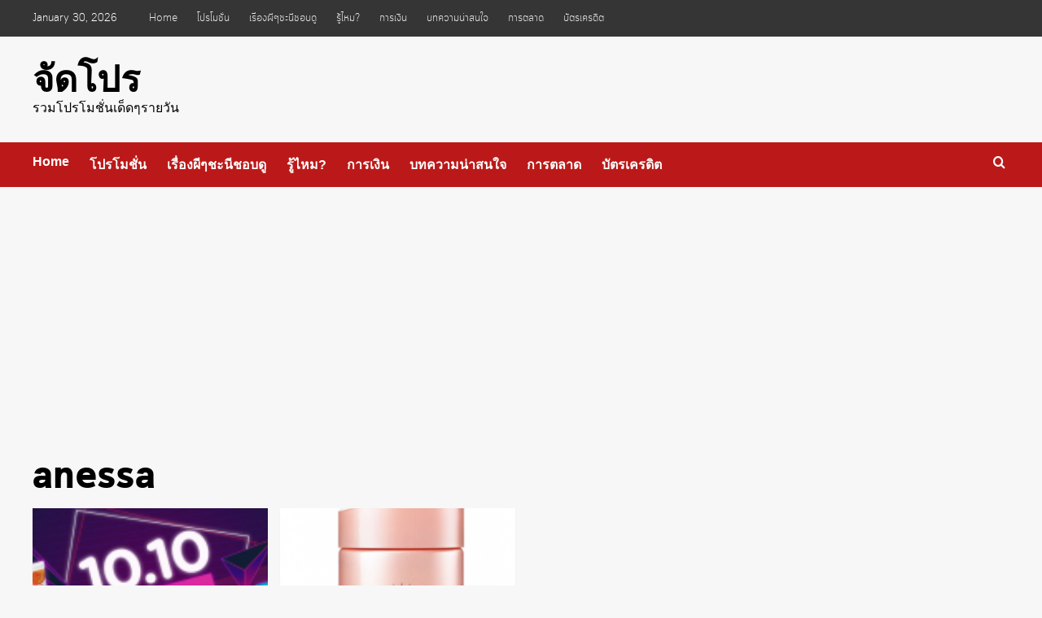

--- FILE ---
content_type: text/html; charset=UTF-8
request_url: https://xn--82cyv6a5d5e.com/tag/anessa/
body_size: 12549
content:
<!doctype html>
<html lang="en-US">

<head>
    <meta charset="UTF-8">
    <meta name="viewport" content="width=device-width, initial-scale=1">
    <link rel="profile" href="https://gmpg.org/xfn/11">
    <title>anessa &#8211; จัดโปร</title>
<meta name='robots' content='max-image-preview:large' />
	<style>img:is([sizes="auto" i], [sizes^="auto," i]) { contain-intrinsic-size: 3000px 1500px }</style>
	<link rel='preload' href='https://fonts.googleapis.com/css?family=Source%2BSans%2BPro%3A400%2C700%7CLato%3A400%2C700&#038;subset=latin&#038;display=swap' as='style' onload="this.onload=null;this.rel='stylesheet'" type='text/css' media='all' crossorigin='anonymous'>
<link rel='preconnect' href='https://fonts.googleapis.com' crossorigin='anonymous'>
<link rel='preconnect' href='https://fonts.gstatic.com' crossorigin='anonymous'>
<link rel='dns-prefetch' href='//stats.wp.com' />
<link rel='dns-prefetch' href='//fonts.googleapis.com' />
<link rel='preconnect' href='https://fonts.googleapis.com' />
<link rel='preconnect' href='https://fonts.gstatic.com' />
<link rel="alternate" type="application/rss+xml" title="จัดโปร &raquo; Feed" href="https://xn--82cyv6a5d5e.com/feed/" />
<link rel="alternate" type="application/rss+xml" title="จัดโปร &raquo; Comments Feed" href="https://xn--82cyv6a5d5e.com/comments/feed/" />
<link rel="alternate" type="application/rss+xml" title="จัดโปร &raquo; anessa Tag Feed" href="https://xn--82cyv6a5d5e.com/tag/anessa/feed/" />
<script type="text/javascript">
/* <![CDATA[ */
window._wpemojiSettings = {"baseUrl":"https:\/\/s.w.org\/images\/core\/emoji\/15.1.0\/72x72\/","ext":".png","svgUrl":"https:\/\/s.w.org\/images\/core\/emoji\/15.1.0\/svg\/","svgExt":".svg","source":{"concatemoji":"https:\/\/xn--82cyv6a5d5e.com\/wp-includes\/js\/wp-emoji-release.min.js?ver=6.8.1"}};
/*! This file is auto-generated */
!function(i,n){var o,s,e;function c(e){try{var t={supportTests:e,timestamp:(new Date).valueOf()};sessionStorage.setItem(o,JSON.stringify(t))}catch(e){}}function p(e,t,n){e.clearRect(0,0,e.canvas.width,e.canvas.height),e.fillText(t,0,0);var t=new Uint32Array(e.getImageData(0,0,e.canvas.width,e.canvas.height).data),r=(e.clearRect(0,0,e.canvas.width,e.canvas.height),e.fillText(n,0,0),new Uint32Array(e.getImageData(0,0,e.canvas.width,e.canvas.height).data));return t.every(function(e,t){return e===r[t]})}function u(e,t,n){switch(t){case"flag":return n(e,"\ud83c\udff3\ufe0f\u200d\u26a7\ufe0f","\ud83c\udff3\ufe0f\u200b\u26a7\ufe0f")?!1:!n(e,"\ud83c\uddfa\ud83c\uddf3","\ud83c\uddfa\u200b\ud83c\uddf3")&&!n(e,"\ud83c\udff4\udb40\udc67\udb40\udc62\udb40\udc65\udb40\udc6e\udb40\udc67\udb40\udc7f","\ud83c\udff4\u200b\udb40\udc67\u200b\udb40\udc62\u200b\udb40\udc65\u200b\udb40\udc6e\u200b\udb40\udc67\u200b\udb40\udc7f");case"emoji":return!n(e,"\ud83d\udc26\u200d\ud83d\udd25","\ud83d\udc26\u200b\ud83d\udd25")}return!1}function f(e,t,n){var r="undefined"!=typeof WorkerGlobalScope&&self instanceof WorkerGlobalScope?new OffscreenCanvas(300,150):i.createElement("canvas"),a=r.getContext("2d",{willReadFrequently:!0}),o=(a.textBaseline="top",a.font="600 32px Arial",{});return e.forEach(function(e){o[e]=t(a,e,n)}),o}function t(e){var t=i.createElement("script");t.src=e,t.defer=!0,i.head.appendChild(t)}"undefined"!=typeof Promise&&(o="wpEmojiSettingsSupports",s=["flag","emoji"],n.supports={everything:!0,everythingExceptFlag:!0},e=new Promise(function(e){i.addEventListener("DOMContentLoaded",e,{once:!0})}),new Promise(function(t){var n=function(){try{var e=JSON.parse(sessionStorage.getItem(o));if("object"==typeof e&&"number"==typeof e.timestamp&&(new Date).valueOf()<e.timestamp+604800&&"object"==typeof e.supportTests)return e.supportTests}catch(e){}return null}();if(!n){if("undefined"!=typeof Worker&&"undefined"!=typeof OffscreenCanvas&&"undefined"!=typeof URL&&URL.createObjectURL&&"undefined"!=typeof Blob)try{var e="postMessage("+f.toString()+"("+[JSON.stringify(s),u.toString(),p.toString()].join(",")+"));",r=new Blob([e],{type:"text/javascript"}),a=new Worker(URL.createObjectURL(r),{name:"wpTestEmojiSupports"});return void(a.onmessage=function(e){c(n=e.data),a.terminate(),t(n)})}catch(e){}c(n=f(s,u,p))}t(n)}).then(function(e){for(var t in e)n.supports[t]=e[t],n.supports.everything=n.supports.everything&&n.supports[t],"flag"!==t&&(n.supports.everythingExceptFlag=n.supports.everythingExceptFlag&&n.supports[t]);n.supports.everythingExceptFlag=n.supports.everythingExceptFlag&&!n.supports.flag,n.DOMReady=!1,n.readyCallback=function(){n.DOMReady=!0}}).then(function(){return e}).then(function(){var e;n.supports.everything||(n.readyCallback(),(e=n.source||{}).concatemoji?t(e.concatemoji):e.wpemoji&&e.twemoji&&(t(e.twemoji),t(e.wpemoji)))}))}((window,document),window._wpemojiSettings);
/* ]]> */
</script>
<style id='wp-emoji-styles-inline-css' type='text/css'>

	img.wp-smiley, img.emoji {
		display: inline !important;
		border: none !important;
		box-shadow: none !important;
		height: 1em !important;
		width: 1em !important;
		margin: 0 0.07em !important;
		vertical-align: -0.1em !important;
		background: none !important;
		padding: 0 !important;
	}
</style>
<link rel='stylesheet' id='wp-block-library-css' href='https://xn--82cyv6a5d5e.com/wp-includes/css/dist/block-library/style.min.css?ver=6.8.1' type='text/css' media='all' />
<style id='wp-block-library-inline-css' type='text/css'>
.has-text-align-justify{text-align:justify;}
</style>
<style id='wp-block-library-theme-inline-css' type='text/css'>
.wp-block-audio :where(figcaption){color:#555;font-size:13px;text-align:center}.is-dark-theme .wp-block-audio :where(figcaption){color:#ffffffa6}.wp-block-audio{margin:0 0 1em}.wp-block-code{border:1px solid #ccc;border-radius:4px;font-family:Menlo,Consolas,monaco,monospace;padding:.8em 1em}.wp-block-embed :where(figcaption){color:#555;font-size:13px;text-align:center}.is-dark-theme .wp-block-embed :where(figcaption){color:#ffffffa6}.wp-block-embed{margin:0 0 1em}.blocks-gallery-caption{color:#555;font-size:13px;text-align:center}.is-dark-theme .blocks-gallery-caption{color:#ffffffa6}:root :where(.wp-block-image figcaption){color:#555;font-size:13px;text-align:center}.is-dark-theme :root :where(.wp-block-image figcaption){color:#ffffffa6}.wp-block-image{margin:0 0 1em}.wp-block-pullquote{border-bottom:4px solid;border-top:4px solid;color:currentColor;margin-bottom:1.75em}.wp-block-pullquote cite,.wp-block-pullquote footer,.wp-block-pullquote__citation{color:currentColor;font-size:.8125em;font-style:normal;text-transform:uppercase}.wp-block-quote{border-left:.25em solid;margin:0 0 1.75em;padding-left:1em}.wp-block-quote cite,.wp-block-quote footer{color:currentColor;font-size:.8125em;font-style:normal;position:relative}.wp-block-quote:where(.has-text-align-right){border-left:none;border-right:.25em solid;padding-left:0;padding-right:1em}.wp-block-quote:where(.has-text-align-center){border:none;padding-left:0}.wp-block-quote.is-large,.wp-block-quote.is-style-large,.wp-block-quote:where(.is-style-plain){border:none}.wp-block-search .wp-block-search__label{font-weight:700}.wp-block-search__button{border:1px solid #ccc;padding:.375em .625em}:where(.wp-block-group.has-background){padding:1.25em 2.375em}.wp-block-separator.has-css-opacity{opacity:.4}.wp-block-separator{border:none;border-bottom:2px solid;margin-left:auto;margin-right:auto}.wp-block-separator.has-alpha-channel-opacity{opacity:1}.wp-block-separator:not(.is-style-wide):not(.is-style-dots){width:100px}.wp-block-separator.has-background:not(.is-style-dots){border-bottom:none;height:1px}.wp-block-separator.has-background:not(.is-style-wide):not(.is-style-dots){height:2px}.wp-block-table{margin:0 0 1em}.wp-block-table td,.wp-block-table th{word-break:normal}.wp-block-table :where(figcaption){color:#555;font-size:13px;text-align:center}.is-dark-theme .wp-block-table :where(figcaption){color:#ffffffa6}.wp-block-video :where(figcaption){color:#555;font-size:13px;text-align:center}.is-dark-theme .wp-block-video :where(figcaption){color:#ffffffa6}.wp-block-video{margin:0 0 1em}:root :where(.wp-block-template-part.has-background){margin-bottom:0;margin-top:0;padding:1.25em 2.375em}
</style>
<link rel='stylesheet' id='jetpack-videopress-video-block-view-css' href='https://xn--82cyv6a5d5e.com/wp-content/plugins/jetpack/jetpack_vendor/automattic/jetpack-videopress/build/block-editor/blocks/video/view.css?minify=false&#038;ver=34ae973733627b74a14e' type='text/css' media='all' />
<link rel='stylesheet' id='mediaelement-css' href='https://xn--82cyv6a5d5e.com/wp-includes/js/mediaelement/mediaelementplayer-legacy.min.css?ver=4.2.17' type='text/css' media='all' />
<link rel='stylesheet' id='wp-mediaelement-css' href='https://xn--82cyv6a5d5e.com/wp-includes/js/mediaelement/wp-mediaelement.min.css?ver=6.8.1' type='text/css' media='all' />
<style id='global-styles-inline-css' type='text/css'>
:root{--wp--preset--aspect-ratio--square: 1;--wp--preset--aspect-ratio--4-3: 4/3;--wp--preset--aspect-ratio--3-4: 3/4;--wp--preset--aspect-ratio--3-2: 3/2;--wp--preset--aspect-ratio--2-3: 2/3;--wp--preset--aspect-ratio--16-9: 16/9;--wp--preset--aspect-ratio--9-16: 9/16;--wp--preset--color--black: #000000;--wp--preset--color--cyan-bluish-gray: #abb8c3;--wp--preset--color--white: #ffffff;--wp--preset--color--pale-pink: #f78da7;--wp--preset--color--vivid-red: #cf2e2e;--wp--preset--color--luminous-vivid-orange: #ff6900;--wp--preset--color--luminous-vivid-amber: #fcb900;--wp--preset--color--light-green-cyan: #7bdcb5;--wp--preset--color--vivid-green-cyan: #00d084;--wp--preset--color--pale-cyan-blue: #8ed1fc;--wp--preset--color--vivid-cyan-blue: #0693e3;--wp--preset--color--vivid-purple: #9b51e0;--wp--preset--gradient--vivid-cyan-blue-to-vivid-purple: linear-gradient(135deg,rgba(6,147,227,1) 0%,rgb(155,81,224) 100%);--wp--preset--gradient--light-green-cyan-to-vivid-green-cyan: linear-gradient(135deg,rgb(122,220,180) 0%,rgb(0,208,130) 100%);--wp--preset--gradient--luminous-vivid-amber-to-luminous-vivid-orange: linear-gradient(135deg,rgba(252,185,0,1) 0%,rgba(255,105,0,1) 100%);--wp--preset--gradient--luminous-vivid-orange-to-vivid-red: linear-gradient(135deg,rgba(255,105,0,1) 0%,rgb(207,46,46) 100%);--wp--preset--gradient--very-light-gray-to-cyan-bluish-gray: linear-gradient(135deg,rgb(238,238,238) 0%,rgb(169,184,195) 100%);--wp--preset--gradient--cool-to-warm-spectrum: linear-gradient(135deg,rgb(74,234,220) 0%,rgb(151,120,209) 20%,rgb(207,42,186) 40%,rgb(238,44,130) 60%,rgb(251,105,98) 80%,rgb(254,248,76) 100%);--wp--preset--gradient--blush-light-purple: linear-gradient(135deg,rgb(255,206,236) 0%,rgb(152,150,240) 100%);--wp--preset--gradient--blush-bordeaux: linear-gradient(135deg,rgb(254,205,165) 0%,rgb(254,45,45) 50%,rgb(107,0,62) 100%);--wp--preset--gradient--luminous-dusk: linear-gradient(135deg,rgb(255,203,112) 0%,rgb(199,81,192) 50%,rgb(65,88,208) 100%);--wp--preset--gradient--pale-ocean: linear-gradient(135deg,rgb(255,245,203) 0%,rgb(182,227,212) 50%,rgb(51,167,181) 100%);--wp--preset--gradient--electric-grass: linear-gradient(135deg,rgb(202,248,128) 0%,rgb(113,206,126) 100%);--wp--preset--gradient--midnight: linear-gradient(135deg,rgb(2,3,129) 0%,rgb(40,116,252) 100%);--wp--preset--font-size--small: 13px;--wp--preset--font-size--medium: 20px;--wp--preset--font-size--large: 36px;--wp--preset--font-size--x-large: 42px;--wp--preset--spacing--20: 0.44rem;--wp--preset--spacing--30: 0.67rem;--wp--preset--spacing--40: 1rem;--wp--preset--spacing--50: 1.5rem;--wp--preset--spacing--60: 2.25rem;--wp--preset--spacing--70: 3.38rem;--wp--preset--spacing--80: 5.06rem;--wp--preset--shadow--natural: 6px 6px 9px rgba(0, 0, 0, 0.2);--wp--preset--shadow--deep: 12px 12px 50px rgba(0, 0, 0, 0.4);--wp--preset--shadow--sharp: 6px 6px 0px rgba(0, 0, 0, 0.2);--wp--preset--shadow--outlined: 6px 6px 0px -3px rgba(255, 255, 255, 1), 6px 6px rgba(0, 0, 0, 1);--wp--preset--shadow--crisp: 6px 6px 0px rgba(0, 0, 0, 1);}:root { --wp--style--global--content-size: 740px;--wp--style--global--wide-size: 1200px; }:where(body) { margin: 0; }.wp-site-blocks > .alignleft { float: left; margin-right: 2em; }.wp-site-blocks > .alignright { float: right; margin-left: 2em; }.wp-site-blocks > .aligncenter { justify-content: center; margin-left: auto; margin-right: auto; }:where(.wp-site-blocks) > * { margin-block-start: 24px; margin-block-end: 0; }:where(.wp-site-blocks) > :first-child { margin-block-start: 0; }:where(.wp-site-blocks) > :last-child { margin-block-end: 0; }:root { --wp--style--block-gap: 24px; }:root :where(.is-layout-flow) > :first-child{margin-block-start: 0;}:root :where(.is-layout-flow) > :last-child{margin-block-end: 0;}:root :where(.is-layout-flow) > *{margin-block-start: 24px;margin-block-end: 0;}:root :where(.is-layout-constrained) > :first-child{margin-block-start: 0;}:root :where(.is-layout-constrained) > :last-child{margin-block-end: 0;}:root :where(.is-layout-constrained) > *{margin-block-start: 24px;margin-block-end: 0;}:root :where(.is-layout-flex){gap: 24px;}:root :where(.is-layout-grid){gap: 24px;}.is-layout-flow > .alignleft{float: left;margin-inline-start: 0;margin-inline-end: 2em;}.is-layout-flow > .alignright{float: right;margin-inline-start: 2em;margin-inline-end: 0;}.is-layout-flow > .aligncenter{margin-left: auto !important;margin-right: auto !important;}.is-layout-constrained > .alignleft{float: left;margin-inline-start: 0;margin-inline-end: 2em;}.is-layout-constrained > .alignright{float: right;margin-inline-start: 2em;margin-inline-end: 0;}.is-layout-constrained > .aligncenter{margin-left: auto !important;margin-right: auto !important;}.is-layout-constrained > :where(:not(.alignleft):not(.alignright):not(.alignfull)){max-width: var(--wp--style--global--content-size);margin-left: auto !important;margin-right: auto !important;}.is-layout-constrained > .alignwide{max-width: var(--wp--style--global--wide-size);}body .is-layout-flex{display: flex;}.is-layout-flex{flex-wrap: wrap;align-items: center;}.is-layout-flex > :is(*, div){margin: 0;}body .is-layout-grid{display: grid;}.is-layout-grid > :is(*, div){margin: 0;}body{padding-top: 0px;padding-right: 0px;padding-bottom: 0px;padding-left: 0px;}a:where(:not(.wp-element-button)){text-decoration: none;}:root :where(.wp-element-button, .wp-block-button__link){background-color: #32373c;border-width: 0;color: #fff;font-family: inherit;font-size: inherit;line-height: inherit;padding: calc(0.667em + 2px) calc(1.333em + 2px);text-decoration: none;}.has-black-color{color: var(--wp--preset--color--black) !important;}.has-cyan-bluish-gray-color{color: var(--wp--preset--color--cyan-bluish-gray) !important;}.has-white-color{color: var(--wp--preset--color--white) !important;}.has-pale-pink-color{color: var(--wp--preset--color--pale-pink) !important;}.has-vivid-red-color{color: var(--wp--preset--color--vivid-red) !important;}.has-luminous-vivid-orange-color{color: var(--wp--preset--color--luminous-vivid-orange) !important;}.has-luminous-vivid-amber-color{color: var(--wp--preset--color--luminous-vivid-amber) !important;}.has-light-green-cyan-color{color: var(--wp--preset--color--light-green-cyan) !important;}.has-vivid-green-cyan-color{color: var(--wp--preset--color--vivid-green-cyan) !important;}.has-pale-cyan-blue-color{color: var(--wp--preset--color--pale-cyan-blue) !important;}.has-vivid-cyan-blue-color{color: var(--wp--preset--color--vivid-cyan-blue) !important;}.has-vivid-purple-color{color: var(--wp--preset--color--vivid-purple) !important;}.has-black-background-color{background-color: var(--wp--preset--color--black) !important;}.has-cyan-bluish-gray-background-color{background-color: var(--wp--preset--color--cyan-bluish-gray) !important;}.has-white-background-color{background-color: var(--wp--preset--color--white) !important;}.has-pale-pink-background-color{background-color: var(--wp--preset--color--pale-pink) !important;}.has-vivid-red-background-color{background-color: var(--wp--preset--color--vivid-red) !important;}.has-luminous-vivid-orange-background-color{background-color: var(--wp--preset--color--luminous-vivid-orange) !important;}.has-luminous-vivid-amber-background-color{background-color: var(--wp--preset--color--luminous-vivid-amber) !important;}.has-light-green-cyan-background-color{background-color: var(--wp--preset--color--light-green-cyan) !important;}.has-vivid-green-cyan-background-color{background-color: var(--wp--preset--color--vivid-green-cyan) !important;}.has-pale-cyan-blue-background-color{background-color: var(--wp--preset--color--pale-cyan-blue) !important;}.has-vivid-cyan-blue-background-color{background-color: var(--wp--preset--color--vivid-cyan-blue) !important;}.has-vivid-purple-background-color{background-color: var(--wp--preset--color--vivid-purple) !important;}.has-black-border-color{border-color: var(--wp--preset--color--black) !important;}.has-cyan-bluish-gray-border-color{border-color: var(--wp--preset--color--cyan-bluish-gray) !important;}.has-white-border-color{border-color: var(--wp--preset--color--white) !important;}.has-pale-pink-border-color{border-color: var(--wp--preset--color--pale-pink) !important;}.has-vivid-red-border-color{border-color: var(--wp--preset--color--vivid-red) !important;}.has-luminous-vivid-orange-border-color{border-color: var(--wp--preset--color--luminous-vivid-orange) !important;}.has-luminous-vivid-amber-border-color{border-color: var(--wp--preset--color--luminous-vivid-amber) !important;}.has-light-green-cyan-border-color{border-color: var(--wp--preset--color--light-green-cyan) !important;}.has-vivid-green-cyan-border-color{border-color: var(--wp--preset--color--vivid-green-cyan) !important;}.has-pale-cyan-blue-border-color{border-color: var(--wp--preset--color--pale-cyan-blue) !important;}.has-vivid-cyan-blue-border-color{border-color: var(--wp--preset--color--vivid-cyan-blue) !important;}.has-vivid-purple-border-color{border-color: var(--wp--preset--color--vivid-purple) !important;}.has-vivid-cyan-blue-to-vivid-purple-gradient-background{background: var(--wp--preset--gradient--vivid-cyan-blue-to-vivid-purple) !important;}.has-light-green-cyan-to-vivid-green-cyan-gradient-background{background: var(--wp--preset--gradient--light-green-cyan-to-vivid-green-cyan) !important;}.has-luminous-vivid-amber-to-luminous-vivid-orange-gradient-background{background: var(--wp--preset--gradient--luminous-vivid-amber-to-luminous-vivid-orange) !important;}.has-luminous-vivid-orange-to-vivid-red-gradient-background{background: var(--wp--preset--gradient--luminous-vivid-orange-to-vivid-red) !important;}.has-very-light-gray-to-cyan-bluish-gray-gradient-background{background: var(--wp--preset--gradient--very-light-gray-to-cyan-bluish-gray) !important;}.has-cool-to-warm-spectrum-gradient-background{background: var(--wp--preset--gradient--cool-to-warm-spectrum) !important;}.has-blush-light-purple-gradient-background{background: var(--wp--preset--gradient--blush-light-purple) !important;}.has-blush-bordeaux-gradient-background{background: var(--wp--preset--gradient--blush-bordeaux) !important;}.has-luminous-dusk-gradient-background{background: var(--wp--preset--gradient--luminous-dusk) !important;}.has-pale-ocean-gradient-background{background: var(--wp--preset--gradient--pale-ocean) !important;}.has-electric-grass-gradient-background{background: var(--wp--preset--gradient--electric-grass) !important;}.has-midnight-gradient-background{background: var(--wp--preset--gradient--midnight) !important;}.has-small-font-size{font-size: var(--wp--preset--font-size--small) !important;}.has-medium-font-size{font-size: var(--wp--preset--font-size--medium) !important;}.has-large-font-size{font-size: var(--wp--preset--font-size--large) !important;}.has-x-large-font-size{font-size: var(--wp--preset--font-size--x-large) !important;}
:root :where(.wp-block-pullquote){font-size: 1.5em;line-height: 1.6;}
</style>
<link rel='stylesheet' id='rs-plugin-settings-css' href='https://xn--82cyv6a5d5e.com/wp-content/plugins/revslider/public/assets/css/settings.css?ver=5.4.8' type='text/css' media='all' />
<style id='rs-plugin-settings-inline-css' type='text/css'>
#rs-demo-id {}
</style>
<link rel='stylesheet' id='covernews-google-fonts-css' href='https://fonts.googleapis.com/css?family=Source%2BSans%2BPro%3A400%2C700%7CLato%3A400%2C700&#038;subset=latin&#038;display=swap' type='text/css' media='all' />
<link rel='stylesheet' id='covernews-icons-css' href='https://xn--82cyv6a5d5e.com/wp-content/themes/covernews/assets/icons/style.css?ver=6.8.1' type='text/css' media='all' />
<link rel='stylesheet' id='bootstrap-css' href='https://xn--82cyv6a5d5e.com/wp-content/themes/covernews/assets/bootstrap/css/bootstrap.min.css?ver=6.8.1' type='text/css' media='all' />
<link rel='stylesheet' id='covernews-style-css' href='https://xn--82cyv6a5d5e.com/wp-content/themes/covernews/style.min.css?ver=5.4.0' type='text/css' media='all' />
<link rel='stylesheet' id='seed-fonts-all-css' href='https://xn--82cyv6a5d5e.com/wp-content/plugins/seed-fonts/fonts/cloud/font.css?ver=6.8.1' type='text/css' media='all' />
<style id='seed-fonts-all-inline-css' type='text/css'>
h1, h2, h3, h4, h5, h6, nav, .nav, .menu, button, .button, .btn, .price, ._heading, blockquote, label, legend{font-family: "cloud",sans-serif !important; }body {--s-heading:"cloud",sans-serif !important}body {--s-heading-weight:}
</style>
<link rel='stylesheet' id='seed-fonts-body-all-css' href='https://xn--82cyv6a5d5e.com/wp-content/plugins/seed-fonts/fonts/cloud/font.css?ver=6.8.1' type='text/css' media='all' />
<style id='seed-fonts-body-all-inline-css' type='text/css'>
body{font-family: "cloud",sans-serif !important; font-size: 16px !important; line-height: 1.6 !important; }body {--s-body:"cloud",sans-serif !important;--s-body-line-height:1.6;}
</style>
<link rel='stylesheet' id='jetpack_css-css' href='https://xn--82cyv6a5d5e.com/wp-content/plugins/jetpack/css/jetpack.css?ver=12.4.1' type='text/css' media='all' />
<script type="text/javascript" src="https://xn--82cyv6a5d5e.com/wp-includes/js/jquery/jquery.min.js?ver=3.7.1" id="jquery-core-js"></script>
<script type="text/javascript" src="https://xn--82cyv6a5d5e.com/wp-includes/js/jquery/jquery-migrate.min.js?ver=3.4.1" id="jquery-migrate-js"></script>
<script type="text/javascript" src="https://xn--82cyv6a5d5e.com/wp-content/plugins/revslider/public/assets/js/jquery.themepunch.tools.min.js?ver=5.4.8" id="tp-tools-js"></script>
<script type="text/javascript" src="https://xn--82cyv6a5d5e.com/wp-content/plugins/revslider/public/assets/js/jquery.themepunch.revolution.min.js?ver=5.4.8" id="revmin-js"></script>
<link rel="https://api.w.org/" href="https://xn--82cyv6a5d5e.com/wp-json/" /><link rel="alternate" title="JSON" type="application/json" href="https://xn--82cyv6a5d5e.com/wp-json/wp/v2/tags/189" /><link rel="EditURI" type="application/rsd+xml" title="RSD" href="https://xn--82cyv6a5d5e.com/xmlrpc.php?rsd" />
<meta name="generator" content="WordPress 6.8.1" />
	<style>img#wpstats{display:none}</style>
		<script async src="//pagead2.googlesyndication.com/pagead/js/adsbygoogle.js"></script>
<script>
     (adsbygoogle = window.adsbygoogle || []).push({
          google_ad_client: "ca-pub-5193069864683722",
          enable_page_level_ads: true
     });
</script><meta name="generator" content="Powered by WPBakery Page Builder - drag and drop page builder for WordPress."/>
<!--[if lte IE 9]><link rel="stylesheet" type="text/css" href="https://xn--82cyv6a5d5e.com/wp-content/plugins/js_composer/assets/css/vc_lte_ie9.min.css" media="screen"><![endif]-->        <style type="text/css">
                        .site-title a,
            .site-header .site-branding .site-title a:visited,
            .site-header .site-branding .site-title a:hover,
            .site-description {
                color: #000000;
            }

            .site-branding .site-title {
                font-size: 45px;
            }

            @media only screen and (max-width: 640px) {
                .header-layout-3 .site-header .site-branding .site-title,
                .site-branding .site-title {
                    font-size: 60px;

                }
              }   

           @media only screen and (max-width: 375px) {
               .header-layout-3 .site-header .site-branding .site-title,
               .site-branding .site-title {
                        font-size: 50px;

                    }
                }
                
                    .elementor-template-full-width .elementor-section.elementor-section-full_width > .elementor-container,
        .elementor-template-full-width .elementor-section.elementor-section-boxed > .elementor-container{
            max-width: 1200px;
        }
        @media (min-width: 1600px){
            .elementor-template-full-width .elementor-section.elementor-section-full_width > .elementor-container,
            .elementor-template-full-width .elementor-section.elementor-section-boxed > .elementor-container{
                max-width: 1600px;
            }
        }
        
        .align-content-left .elementor-section-stretched,
        .align-content-right .elementor-section-stretched {
            max-width: 100%;
            left: 0 !important;
        }


        </style>
        <meta name="generator" content="Powered by Slider Revolution 5.4.8 - responsive, Mobile-Friendly Slider Plugin for WordPress with comfortable drag and drop interface." />
<!-- Global site tag (gtag.js) - Google Analytics -->
<script async src="https://www.googletagmanager.com/gtag/js?id=UA-134271008-2"></script>
<script>
  window.dataLayer = window.dataLayer || [];
  function gtag(){dataLayer.push(arguments);}
  gtag('js', new Date());

  gtag('config', 'UA-134271008-2');
</script>
<link rel="icon" href="https://xn--82cyv6a5d5e.com/wp-content/uploads/2025/06/cropped-IMG_5965-32x32.jpeg" sizes="32x32" />
<link rel="icon" href="https://xn--82cyv6a5d5e.com/wp-content/uploads/2025/06/cropped-IMG_5965-192x192.jpeg" sizes="192x192" />
<link rel="apple-touch-icon" href="https://xn--82cyv6a5d5e.com/wp-content/uploads/2025/06/cropped-IMG_5965-180x180.jpeg" />
<meta name="msapplication-TileImage" content="https://xn--82cyv6a5d5e.com/wp-content/uploads/2025/06/cropped-IMG_5965-270x270.jpeg" />
<script type="text/javascript">function setREVStartSize(e){									
						try{ e.c=jQuery(e.c);var i=jQuery(window).width(),t=9999,r=0,n=0,l=0,f=0,s=0,h=0;
							if(e.responsiveLevels&&(jQuery.each(e.responsiveLevels,function(e,f){f>i&&(t=r=f,l=e),i>f&&f>r&&(r=f,n=e)}),t>r&&(l=n)),f=e.gridheight[l]||e.gridheight[0]||e.gridheight,s=e.gridwidth[l]||e.gridwidth[0]||e.gridwidth,h=i/s,h=h>1?1:h,f=Math.round(h*f),"fullscreen"==e.sliderLayout){var u=(e.c.width(),jQuery(window).height());if(void 0!=e.fullScreenOffsetContainer){var c=e.fullScreenOffsetContainer.split(",");if (c) jQuery.each(c,function(e,i){u=jQuery(i).length>0?u-jQuery(i).outerHeight(!0):u}),e.fullScreenOffset.split("%").length>1&&void 0!=e.fullScreenOffset&&e.fullScreenOffset.length>0?u-=jQuery(window).height()*parseInt(e.fullScreenOffset,0)/100:void 0!=e.fullScreenOffset&&e.fullScreenOffset.length>0&&(u-=parseInt(e.fullScreenOffset,0))}f=u}else void 0!=e.minHeight&&f<e.minHeight&&(f=e.minHeight);e.c.closest(".rev_slider_wrapper").css({height:f})					
						}catch(d){console.log("Failure at Presize of Slider:"+d)}						
					};</script>
<noscript><style type="text/css"> .wpb_animate_when_almost_visible { opacity: 1; }</style></noscript></head>

<body data-rsssl=1 class="archive tag tag-anessa tag-189 wp-embed-responsive wp-theme-covernews hfeed default-content-layout scrollup-sticky-header aft-sticky-header aft-sticky-sidebar default aft-container-default aft-main-banner-slider-editors-picks-trending header-image-default full-width-content wpb-js-composer js-comp-ver-5.5.2 vc_responsive">

    
            <div id="af-preloader">
            <div id="loader-wrapper">
                <div id="loader"></div>
            </div>
        </div>
    
    <div id="page" class="site">
        <a class="skip-link screen-reader-text" href="#content">Skip to content</a>

        <div class="header-layout-1">
      <div class="top-masthead">

      <div class="container">
        <div class="row">
                      <div class="col-xs-12 col-sm-12 col-md-8 device-center">
                              <span class="topbar-date">
                  January 30, 2026                </span>

              
              <div class="top-navigation"><ul id="top-menu" class="menu"><li id="menu-item-1447" class="menu-item menu-item-type-post_type menu-item-object-page menu-item-home menu-item-1447"><a href="https://xn--82cyv6a5d5e.com/">Home</a></li>
<li id="menu-item-1817" class="menu-item menu-item-type-taxonomy menu-item-object-category menu-item-1817"><a href="https://xn--82cyv6a5d5e.com/category/promotion/">โปรโมชั่น</a></li>
<li id="menu-item-1833" class="menu-item menu-item-type-taxonomy menu-item-object-category menu-item-1833"><a href="https://xn--82cyv6a5d5e.com/category/%e0%b9%80%e0%b8%a3%e0%b8%b7%e0%b9%88%e0%b8%ad%e0%b8%87%e0%b8%a5%e0%b8%b6%e0%b8%81%e0%b8%a5%e0%b8%b1%e0%b8%9a/">เรื่องผีๆชะนีชอบดู</a></li>
<li id="menu-item-1835" class="menu-item menu-item-type-taxonomy menu-item-object-category menu-item-1835"><a href="https://xn--82cyv6a5d5e.com/category/%e0%b9%80%e0%b8%a3%e0%b8%b7%e0%b9%88%e0%b8%ad%e0%b8%87%e0%b8%99%e0%b9%88%e0%b8%b2%e0%b8%a3%e0%b8%b9%e0%b9%89/">รู้ไหม?</a></li>
<li id="menu-item-1818" class="menu-item menu-item-type-taxonomy menu-item-object-category menu-item-1818"><a href="https://xn--82cyv6a5d5e.com/category/%e0%b8%81%e0%b8%b2%e0%b8%a3%e0%b9%80%e0%b8%87%e0%b8%b4%e0%b8%99/">การเงิน</a></li>
<li id="menu-item-1819" class="menu-item menu-item-type-taxonomy menu-item-object-category menu-item-1819"><a href="https://xn--82cyv6a5d5e.com/category/content/">บทความน่าสนใจ</a></li>
<li id="menu-item-2057" class="menu-item menu-item-type-taxonomy menu-item-object-category menu-item-2057"><a href="https://xn--82cyv6a5d5e.com/category/%e0%b8%81%e0%b8%b2%e0%b8%a3%e0%b8%95%e0%b8%a5%e0%b8%b2%e0%b8%94/">การตลาด</a></li>
<li id="menu-item-2616" class="menu-item menu-item-type-taxonomy menu-item-object-category menu-item-2616"><a href="https://xn--82cyv6a5d5e.com/category/%e0%b8%9a%e0%b8%b1%e0%b8%95%e0%b8%a3%e0%b9%80%e0%b8%84%e0%b8%a3%e0%b8%94%e0%b8%b4%e0%b8%95/">บัตรเครดิต</a></li>
</ul></div>            </div>
                            </div>
      </div>
    </div> <!--    Topbar Ends-->
    <header id="masthead" class="site-header">
        <div class="masthead-banner " >
      <div class="container">
        <div class="row">
          <div class="col-md-4">
            <div class="site-branding">
                              <p class="site-title font-family-1">
                  <a href="https://xn--82cyv6a5d5e.com/" rel="home">จัดโปร</a>
                </p>
              
                              <p class="site-description">รวมโปรโมชั่นเด็ดๆรายวัน</p>
                          </div>
          </div>
          <div class="col-md-8">
                      </div>
        </div>
      </div>
    </div>
    <nav id="site-navigation" class="main-navigation">
      <div class="container">
        <div class="row">
          <div class="kol-12">
            <div class="navigation-container">

              <div class="main-navigation-container-items-wrapper">

                <span class="toggle-menu">
                  <a
                    href="#"
                    class="aft-void-menu"
                    role="button"
                    aria-label="Toggle Primary Menu"
                    aria-controls="primary-menu" aria-expanded="false">
                    <span class="screen-reader-text">Primary Menu</span>
                    <i class="ham"></i>
                  </a>
                </span>
                <span class="af-mobile-site-title-wrap">
                                    <p class="site-title font-family-1">
                    <a href="https://xn--82cyv6a5d5e.com/" rel="home">จัดโปร</a>
                  </p>
                </span>
                <div class="menu main-menu"><ul id="primary-menu" class="menu"><li class="menu-item menu-item-type-post_type menu-item-object-page menu-item-home menu-item-1447"><a href="https://xn--82cyv6a5d5e.com/">Home</a></li>
<li class="menu-item menu-item-type-taxonomy menu-item-object-category menu-item-1817"><a href="https://xn--82cyv6a5d5e.com/category/promotion/">โปรโมชั่น</a></li>
<li class="menu-item menu-item-type-taxonomy menu-item-object-category menu-item-1833"><a href="https://xn--82cyv6a5d5e.com/category/%e0%b9%80%e0%b8%a3%e0%b8%b7%e0%b9%88%e0%b8%ad%e0%b8%87%e0%b8%a5%e0%b8%b6%e0%b8%81%e0%b8%a5%e0%b8%b1%e0%b8%9a/">เรื่องผีๆชะนีชอบดู</a></li>
<li class="menu-item menu-item-type-taxonomy menu-item-object-category menu-item-1835"><a href="https://xn--82cyv6a5d5e.com/category/%e0%b9%80%e0%b8%a3%e0%b8%b7%e0%b9%88%e0%b8%ad%e0%b8%87%e0%b8%99%e0%b9%88%e0%b8%b2%e0%b8%a3%e0%b8%b9%e0%b9%89/">รู้ไหม?</a></li>
<li class="menu-item menu-item-type-taxonomy menu-item-object-category menu-item-1818"><a href="https://xn--82cyv6a5d5e.com/category/%e0%b8%81%e0%b8%b2%e0%b8%a3%e0%b9%80%e0%b8%87%e0%b8%b4%e0%b8%99/">การเงิน</a></li>
<li class="menu-item menu-item-type-taxonomy menu-item-object-category menu-item-1819"><a href="https://xn--82cyv6a5d5e.com/category/content/">บทความน่าสนใจ</a></li>
<li class="menu-item menu-item-type-taxonomy menu-item-object-category menu-item-2057"><a href="https://xn--82cyv6a5d5e.com/category/%e0%b8%81%e0%b8%b2%e0%b8%a3%e0%b8%95%e0%b8%a5%e0%b8%b2%e0%b8%94/">การตลาด</a></li>
<li class="menu-item menu-item-type-taxonomy menu-item-object-category menu-item-2616"><a href="https://xn--82cyv6a5d5e.com/category/%e0%b8%9a%e0%b8%b1%e0%b8%95%e0%b8%a3%e0%b9%80%e0%b8%84%e0%b8%a3%e0%b8%94%e0%b8%b4%e0%b8%95/">บัตรเครดิต</a></li>
</ul></div>              </div>
              <div class="cart-search">

                <div class="af-search-wrap">
                  <div class="search-overlay">
                    <a href="#" title="Search" class="search-icon">
                      <i class="fa fa-search"></i>
                    </a>
                    <div class="af-search-form">
                      <form role="search" method="get" class="search-form" action="https://xn--82cyv6a5d5e.com/">
				<label>
					<span class="screen-reader-text">Search for:</span>
					<input type="search" class="search-field" placeholder="Search &hellip;" value="" name="s" />
				</label>
				<input type="submit" class="search-submit" value="Search" />
			</form>                    </div>
                  </div>
                </div>
              </div>


            </div>
          </div>
        </div>
      </div>
    </nav>
  </header>
</div>

        
            <div id="content" class="container">
                            <div class="section-block-upper row">

                <div id="primary" class="content-area">
                    <main id="main" class="site-main aft-archive-post">

                        
                            <header class="header-title-wrapper1">
                                <h1 class="page-title">anessa</h1>                            </header><!-- .header-title-wrapper -->
                            <div class="row">
                            <div id="aft-inner-row">
                            

        <article id="post-1797" class="col-lg-4 col-sm-4 col-md-4 latest-posts-grid post-1797 post type-post status-publish format-standard has-post-thumbnail hentry category-beauty category-promotion tag-anessa tag-beauty tag-jadpro tag-promotion tag-watsons tag-14 tag-36 tag-206 tag-18"                 data-mh="archive-layout-grid">
            
<div class="align-items-center has-post-image">
  <div class="spotlight-post">
    <figure class="categorised-article inside-img">
      <div class="categorised-article-wrapper">
        <div class="data-bg-hover data-bg-categorised read-bg-img">
          <a href="https://xn--82cyv6a5d5e.com/promotion/%e0%b8%a7%e0%b8%b1%e0%b8%95%e0%b8%aa%e0%b8%b1%e0%b8%99%e0%b8%ad%e0%b8%ad%e0%b8%99%e0%b9%84%e0%b8%a5%e0%b8%99%e0%b9%8c-%e0%b8%88%e0%b8%b1%e0%b8%94%e0%b9%82%e0%b8%9b%e0%b8%a3-10-10-%e0%b8%a7%e0%b8%b1/"
            aria-label="วัตสันออนไลน์ จัดโปร 10.10 วันเดียวเท่านั้น">
            <img width="300" height="123" src="https://xn--82cyv6a5d5e.com/wp-content/uploads/2019/10/10.10-300x123.png" class="attachment-medium size-medium wp-post-image" alt="10.10" decoding="async" srcset="https://xn--82cyv6a5d5e.com/wp-content/uploads/2019/10/10.10-300x123.png 300w, https://xn--82cyv6a5d5e.com/wp-content/uploads/2019/10/10.10-768x316.png 768w, https://xn--82cyv6a5d5e.com/wp-content/uploads/2019/10/10.10.png 1002w" sizes="(max-width: 300px) 100vw, 300px" loading="lazy" />          </a>
        </div>
                <div class="figure-categories figure-categories-bg">
          <ul class="cat-links"><li class="meta-category">
                             <a class="covernews-categories category-color-1"
                            href="https://xn--82cyv6a5d5e.com/category/beauty/" 
                            aria-label="View all posts in beauty"> 
                                 beauty
                             </a>
                        </li><li class="meta-category">
                             <a class="covernews-categories category-color-1"
                            href="https://xn--82cyv6a5d5e.com/category/promotion/" 
                            aria-label="View all posts in promotion"> 
                                 promotion
                             </a>
                        </li></ul>        </div>
      </div>

    </figure>
    <figcaption>

      <h3 class="article-title article-title-1">
        <a href="https://xn--82cyv6a5d5e.com/promotion/%e0%b8%a7%e0%b8%b1%e0%b8%95%e0%b8%aa%e0%b8%b1%e0%b8%99%e0%b8%ad%e0%b8%ad%e0%b8%99%e0%b9%84%e0%b8%a5%e0%b8%99%e0%b9%8c-%e0%b8%88%e0%b8%b1%e0%b8%94%e0%b9%82%e0%b8%9b%e0%b8%a3-10-10-%e0%b8%a7%e0%b8%b1/">
          วัตสันออนไลน์ จัดโปร 10.10 วันเดียวเท่านั้น        </a>
      </h3>
      <div class="grid-item-metadata">
        
    <span class="author-links">

      
        <span class="item-metadata posts-author">
          <i class="far fa-user-circle"></i>
                          <a href="https://xn--82cyv6a5d5e.com/author/admin/">
                    admin                </a>
               </span>
                    <span class="item-metadata posts-date">
          <i class="far fa-clock"></i>
          <a href="https://xn--82cyv6a5d5e.com/2019/10/">
            October 10, 2019          </a>
        </span>
                      <span class="aft-comment-count">
            <a href="https://xn--82cyv6a5d5e.com/promotion/%e0%b8%a7%e0%b8%b1%e0%b8%95%e0%b8%aa%e0%b8%b1%e0%b8%99%e0%b8%ad%e0%b8%ad%e0%b8%99%e0%b9%84%e0%b8%a5%e0%b8%99%e0%b9%8c-%e0%b8%88%e0%b8%b1%e0%b8%94%e0%b9%82%e0%b8%9b%e0%b8%a3-10-10-%e0%b8%a7%e0%b8%b1/">
              <i class="far fa-comment"></i>
              <span class="aft-show-hover">
                0              </span>
            </a>
          </span>
          </span>
      </div>
              <div class="full-item-discription">
          <div class="post-description">
            <p>10.10 วันดี วันน่าช้อปปิ้ง เพราะเป็นวันที่ 10 เดือน 10 ที่วัตสัน เค้าจัดโปรโมชั่นอะไร ไปดูกันจ้า &nbsp; วัตสันจัดโปร 10.10 ลดทั้งเว็บ เพิ่มอีก 10% เฉพาะที่วัตสันออนไลน์เท่านั้นนะจ้ะ วันนี้วันเดียวเท่านั้น! &nbsp; นอกจากจัดโปรนี้แล้ว...</p>
<div class="aft-readmore-wrapper">
              <a href="https://xn--82cyv6a5d5e.com/promotion/%e0%b8%a7%e0%b8%b1%e0%b8%95%e0%b8%aa%e0%b8%b1%e0%b8%99%e0%b8%ad%e0%b8%ad%e0%b8%99%e0%b9%84%e0%b8%a5%e0%b8%99%e0%b9%8c-%e0%b8%88%e0%b8%b1%e0%b8%94%e0%b9%82%e0%b8%9b%e0%b8%a3-10-10-%e0%b8%a7%e0%b8%b1/" class="aft-readmore" aria-label="Read more about วัตสันออนไลน์ จัดโปร 10.10 วันเดียวเท่านั้น">Read More<span class="screen-reader-text">Read more about วัตสันออนไลน์ จัดโปร 10.10 วันเดียวเท่านั้น</span></a>
          </div>

          </div>
        </div>
          </figcaption>
  </div>
  </div>        </article>
    

        <article id="post-1760" class="col-lg-4 col-sm-4 col-md-4 latest-posts-grid post-1760 post type-post status-publish format-standard has-post-thumbnail hentry category-beauty category-promotion tag-anessa tag-promotion tag-187 tag-36 tag-18"                 data-mh="archive-layout-grid">
            
<div class="align-items-center has-post-image">
  <div class="spotlight-post">
    <figure class="categorised-article inside-img">
      <div class="categorised-article-wrapper">
        <div class="data-bg-hover data-bg-categorised read-bg-img">
          <a href="https://xn--82cyv6a5d5e.com/promotion/anessa-%e0%b8%84%e0%b8%a3%e0%b8%b5%e0%b8%a1%e0%b8%81%e0%b8%b1%e0%b8%99%e0%b9%81%e0%b8%94%e0%b8%94/"
            aria-label="Anessa ครีมกันแดด ที่ใครๆต่างก็บอกว่านี่คือครีมกันแดดที่ดีที่สุด เหลือ">
            <img width="239" height="300" src="https://xn--82cyv6a5d5e.com/wp-content/uploads/2019/08/Capture2-239x300.png" class="attachment-medium size-medium wp-post-image" alt="Capture2" decoding="async" fetchpriority="high" srcset="https://xn--82cyv6a5d5e.com/wp-content/uploads/2019/08/Capture2-239x300.png 239w, https://xn--82cyv6a5d5e.com/wp-content/uploads/2019/08/Capture2.png 274w" sizes="(max-width: 239px) 100vw, 239px" loading="lazy" />          </a>
        </div>
                <div class="figure-categories figure-categories-bg">
          <ul class="cat-links"><li class="meta-category">
                             <a class="covernews-categories category-color-1"
                            href="https://xn--82cyv6a5d5e.com/category/beauty/" 
                            aria-label="View all posts in beauty"> 
                                 beauty
                             </a>
                        </li><li class="meta-category">
                             <a class="covernews-categories category-color-1"
                            href="https://xn--82cyv6a5d5e.com/category/promotion/" 
                            aria-label="View all posts in promotion"> 
                                 promotion
                             </a>
                        </li></ul>        </div>
      </div>

    </figure>
    <figcaption>

      <h3 class="article-title article-title-1">
        <a href="https://xn--82cyv6a5d5e.com/promotion/anessa-%e0%b8%84%e0%b8%a3%e0%b8%b5%e0%b8%a1%e0%b8%81%e0%b8%b1%e0%b8%99%e0%b9%81%e0%b8%94%e0%b8%94/">
          Anessa ครีมกันแดด ที่ใครๆต่างก็บอกว่านี่คือครีมกันแดดที่ดีที่สุด เหลือ        </a>
      </h3>
      <div class="grid-item-metadata">
        
    <span class="author-links">

      
        <span class="item-metadata posts-author">
          <i class="far fa-user-circle"></i>
                          <a href="https://xn--82cyv6a5d5e.com/author/admin/">
                    admin                </a>
               </span>
                    <span class="item-metadata posts-date">
          <i class="far fa-clock"></i>
          <a href="https://xn--82cyv6a5d5e.com/2019/08/">
            August 3, 2019          </a>
        </span>
                      <span class="aft-comment-count">
            <a href="https://xn--82cyv6a5d5e.com/promotion/anessa-%e0%b8%84%e0%b8%a3%e0%b8%b5%e0%b8%a1%e0%b8%81%e0%b8%b1%e0%b8%99%e0%b9%81%e0%b8%94%e0%b8%94/">
              <i class="far fa-comment"></i>
              <span class="aft-show-hover">
                0              </span>
            </a>
          </span>
          </span>
      </div>
              <div class="full-item-discription">
          <div class="post-description">
            <p>Anessa ครีมกันแดด ที่ใครๆต่างก็บอกว่านี่คือครีมกันแดดที่ดีที่สุด ลดราคาแล้วจ้า เหลือ 799.- จากปกติ 950.- ที่ www.watsons.co.th Anessa เพอร์เฟ็ค ยูวี ซันสกรีน มายด์ มิลค์ เอสพีเอฟ 50+ พีเอ++++ 60 มล....</p>
<div class="aft-readmore-wrapper">
              <a href="https://xn--82cyv6a5d5e.com/promotion/anessa-%e0%b8%84%e0%b8%a3%e0%b8%b5%e0%b8%a1%e0%b8%81%e0%b8%b1%e0%b8%99%e0%b9%81%e0%b8%94%e0%b8%94/" class="aft-readmore" aria-label="Read more about Anessa ครีมกันแดด ที่ใครๆต่างก็บอกว่านี่คือครีมกันแดดที่ดีที่สุด เหลือ">Read More<span class="screen-reader-text">Read more about Anessa ครีมกันแดด ที่ใครๆต่างก็บอกว่านี่คือครีมกันแดดที่ดีที่สุด เหลือ</span></a>
          </div>

          </div>
        </div>
          </figcaption>
  </div>
  </div>        </article>
                                </div>
                            <div class="col col-ten">
                                <div class="covernews-pagination">
                                                                    </div>
                            </div>
                                            </div>
                    </main><!-- #main -->
                </div><!-- #primary -->

                        </div>

</div>

<div class="af-main-banner-latest-posts grid-layout">
  <div class="container">
    <div class="row">
      <div class="widget-title-section">
            <h2 class="widget-title header-after1">
      <span class="header-after ">
                You may have missed      </span>
    </h2>

      </div>
      <div class="row">
                    <div class="col-sm-15 latest-posts-grid" data-mh="latest-posts-grid">
              <div class="spotlight-post">
                <figure class="categorised-article inside-img">
                  <div class="categorised-article-wrapper">
                    <div class="data-bg-hover data-bg-categorised read-bg-img">
                      <a href="https://xn--82cyv6a5d5e.com/promotion/back-to-school-%e0%b8%99%e0%b8%b5%e0%b9%89-%e0%b8%8a%e0%b9%89%e0%b8%ad%e0%b8%9b%e0%b8%a1%e0%b8%b1%e0%b8%99%e0%b8%aa%e0%b9%8c-%e0%b8%a5%e0%b8%94%e0%b8%aa%e0%b8%b9%e0%b8%87%e0%b8%aa%e0%b8%b8%e0%b8%94-50/"
                        aria-label="Back to school นี้ ช้อปมันส์ ลดสูงสุด 50% ที่ Powerbuy">
                        <img width="300" height="257" src="https://xn--82cyv6a5d5e.com/wp-content/uploads/2025/06/IMG_0558-300x257.jpeg" class="attachment-medium size-medium wp-post-image" alt="IMG_0558" decoding="async" loading="lazy" srcset="https://xn--82cyv6a5d5e.com/wp-content/uploads/2025/06/IMG_0558-300x257.jpeg 300w, https://xn--82cyv6a5d5e.com/wp-content/uploads/2025/06/IMG_0558-1024x877.jpeg 1024w, https://xn--82cyv6a5d5e.com/wp-content/uploads/2025/06/IMG_0558-768x658.jpeg 768w, https://xn--82cyv6a5d5e.com/wp-content/uploads/2025/06/IMG_0558.jpeg 1125w" sizes="auto, (max-width: 300px) 100vw, 300px" />                      </a>
                    </div>
                  </div>
                                    <div class="figure-categories figure-categories-bg">

                    <ul class="cat-links"><li class="meta-category">
                             <a class="covernews-categories category-color-1"
                            href="https://xn--82cyv6a5d5e.com/category/it/" 
                            aria-label="View all posts in IT"> 
                                 IT
                             </a>
                        </li><li class="meta-category">
                             <a class="covernews-categories category-color-1"
                            href="https://xn--82cyv6a5d5e.com/category/promotion/" 
                            aria-label="View all posts in promotion"> 
                                 promotion
                             </a>
                        </li></ul>                  </div>
                </figure>

                <figcaption>

                  <h3 class="article-title article-title-1">
                    <a href="https://xn--82cyv6a5d5e.com/promotion/back-to-school-%e0%b8%99%e0%b8%b5%e0%b9%89-%e0%b8%8a%e0%b9%89%e0%b8%ad%e0%b8%9b%e0%b8%a1%e0%b8%b1%e0%b8%99%e0%b8%aa%e0%b9%8c-%e0%b8%a5%e0%b8%94%e0%b8%aa%e0%b8%b9%e0%b8%87%e0%b8%aa%e0%b8%b8%e0%b8%94-50/">
                      Back to school นี้ ช้อปมันส์ ลดสูงสุด 50% ที่ Powerbuy                    </a>
                  </h3>
                  <div class="grid-item-metadata">
                    
    <span class="author-links">

      
        <span class="item-metadata posts-author">
          <i class="far fa-user-circle"></i>
                          <a href="https://xn--82cyv6a5d5e.com/author/admin/">
                    admin                </a>
               </span>
                    <span class="item-metadata posts-date">
          <i class="far fa-clock"></i>
          <a href="https://xn--82cyv6a5d5e.com/2025/06/">
            June 1, 2025          </a>
        </span>
                      <span class="aft-comment-count">
            <a href="https://xn--82cyv6a5d5e.com/promotion/back-to-school-%e0%b8%99%e0%b8%b5%e0%b9%89-%e0%b8%8a%e0%b9%89%e0%b8%ad%e0%b8%9b%e0%b8%a1%e0%b8%b1%e0%b8%99%e0%b8%aa%e0%b9%8c-%e0%b8%a5%e0%b8%94%e0%b8%aa%e0%b8%b9%e0%b8%87%e0%b8%aa%e0%b8%b8%e0%b8%94-50/">
              <i class="far fa-comment"></i>
              <span class="aft-show-hover">
                0              </span>
            </a>
          </span>
          </span>
                  </div>
                </figcaption>
              </div>
            </div>
                      <div class="col-sm-15 latest-posts-grid" data-mh="latest-posts-grid">
              <div class="spotlight-post">
                <figure class="categorised-article inside-img">
                  <div class="categorised-article-wrapper">
                    <div class="data-bg-hover data-bg-categorised read-bg-img">
                      <a href="https://xn--82cyv6a5d5e.com/promotion/%e0%b8%88%e0%b8%b1%e0%b8%94%e0%b9%82%e0%b8%9b%e0%b8%a3%e0%b8%9e%e0%b8%b1%e0%b8%94%e0%b8%a5%e0%b8%a1%e0%b9%84%e0%b8%ad%e0%b9%80%e0%b8%a2%e0%b9%87%e0%b8%992990/"
                        aria-label="จัดโปร พัดลมไอเย็น Masterkool เหลือ 2,990บาท">
                        <img width="300" height="251" src="https://xn--82cyv6a5d5e.com/wp-content/uploads/2025/04/เพิ่มข้อความในส่วนเนื้อหาเล็กน้อย-300x251.png" class="attachment-medium size-medium wp-post-image" alt="เพิ่มข้อความในส่วนเนื้อหาเล็กน้อย" decoding="async" loading="lazy" srcset="https://xn--82cyv6a5d5e.com/wp-content/uploads/2025/04/เพิ่มข้อความในส่วนเนื้อหาเล็กน้อย-300x251.png 300w, https://xn--82cyv6a5d5e.com/wp-content/uploads/2025/04/เพิ่มข้อความในส่วนเนื้อหาเล็กน้อย-768x644.png 768w, https://xn--82cyv6a5d5e.com/wp-content/uploads/2025/04/เพิ่มข้อความในส่วนเนื้อหาเล็กน้อย.png 940w" sizes="auto, (max-width: 300px) 100vw, 300px" />                      </a>
                    </div>
                  </div>
                                    <div class="figure-categories figure-categories-bg">

                    <ul class="cat-links"><li class="meta-category">
                             <a class="covernews-categories category-color-1"
                            href="https://xn--82cyv6a5d5e.com/category/promotion/" 
                            aria-label="View all posts in promotion"> 
                                 promotion
                             </a>
                        </li></ul>                  </div>
                </figure>

                <figcaption>

                  <h3 class="article-title article-title-1">
                    <a href="https://xn--82cyv6a5d5e.com/promotion/%e0%b8%88%e0%b8%b1%e0%b8%94%e0%b9%82%e0%b8%9b%e0%b8%a3%e0%b8%9e%e0%b8%b1%e0%b8%94%e0%b8%a5%e0%b8%a1%e0%b9%84%e0%b8%ad%e0%b9%80%e0%b8%a2%e0%b9%87%e0%b8%992990/">
                      จัดโปร พัดลมไอเย็น Masterkool เหลือ 2,990บาท                    </a>
                  </h3>
                  <div class="grid-item-metadata">
                    
    <span class="author-links">

      
        <span class="item-metadata posts-author">
          <i class="far fa-user-circle"></i>
                          <a href="https://xn--82cyv6a5d5e.com/author/admin/">
                    admin                </a>
               </span>
                    <span class="item-metadata posts-date">
          <i class="far fa-clock"></i>
          <a href="https://xn--82cyv6a5d5e.com/2025/04/">
            April 19, 2025          </a>
        </span>
                      <span class="aft-comment-count">
            <a href="https://xn--82cyv6a5d5e.com/promotion/%e0%b8%88%e0%b8%b1%e0%b8%94%e0%b9%82%e0%b8%9b%e0%b8%a3%e0%b8%9e%e0%b8%b1%e0%b8%94%e0%b8%a5%e0%b8%a1%e0%b9%84%e0%b8%ad%e0%b9%80%e0%b8%a2%e0%b9%87%e0%b8%992990/">
              <i class="far fa-comment"></i>
              <span class="aft-show-hover">
                0              </span>
            </a>
          </span>
          </span>
                  </div>
                </figcaption>
              </div>
            </div>
                      <div class="col-sm-15 latest-posts-grid" data-mh="latest-posts-grid">
              <div class="spotlight-post">
                <figure class="categorised-article inside-img">
                  <div class="categorised-article-wrapper">
                    <div class="data-bg-hover data-bg-categorised read-bg-img">
                      <a href="https://xn--82cyv6a5d5e.com/%e0%b9%80%e0%b8%a3%e0%b8%b7%e0%b9%88%e0%b8%ad%e0%b8%87%e0%b8%a5%e0%b8%b6%e0%b8%81%e0%b8%a5%e0%b8%b1%e0%b8%9a/%f0%9f%8c%8a-%e0%b8%95%e0%b8%b3%e0%b8%99%e0%b8%b2%e0%b8%99%e0%b8%a5%e0%b8%b6%e0%b8%81%e0%b8%a5%e0%b8%b1%e0%b8%9a%e0%b8%a7%e0%b8%b1%e0%b8%99%e0%b8%aa%e0%b8%87%e0%b8%81%e0%b8%a3%e0%b8%b2%e0%b8%99/"
                        aria-label="🌊 ตำนานลึกลับวันสงกรานต์: เมื่อเทศกาลแห่งความสุข ซ่อนเงาแห่งวิญญาณไว้ในสายน้ำ">
                        <img width="300" height="300" src="https://xn--82cyv6a5d5e.com/wp-content/uploads/2025/04/-เมื่อเทศกาลแห่งความสุข-ซ่อนเงาแห่งวิญญาณไว้ในสายน้ำ-e1744682157505-300x300.png" class="attachment-medium size-medium wp-post-image" alt="ตำนานลึกลับวันสงกรานต์ เมื่อเทศกาลแห่งความสุข ซ่อนเงาแห่งวิญญาณไว้ในสายน้ำ" decoding="async" loading="lazy" srcset="https://xn--82cyv6a5d5e.com/wp-content/uploads/2025/04/-เมื่อเทศกาลแห่งความสุข-ซ่อนเงาแห่งวิญญาณไว้ในสายน้ำ-e1744682157505-300x300.png 300w, https://xn--82cyv6a5d5e.com/wp-content/uploads/2025/04/-เมื่อเทศกาลแห่งความสุข-ซ่อนเงาแห่งวิญญาณไว้ในสายน้ำ-e1744682157505-150x150.png 150w, https://xn--82cyv6a5d5e.com/wp-content/uploads/2025/04/-เมื่อเทศกาลแห่งความสุข-ซ่อนเงาแห่งวิญญาณไว้ในสายน้ำ-e1744682157505-768x768.png 768w, https://xn--82cyv6a5d5e.com/wp-content/uploads/2025/04/-เมื่อเทศกาลแห่งความสุข-ซ่อนเงาแห่งวิญญาณไว้ในสายน้ำ-e1744682157505.png 900w" sizes="auto, (max-width: 300px) 100vw, 300px" />                      </a>
                    </div>
                  </div>
                                    <div class="figure-categories figure-categories-bg">

                    <ul class="cat-links"><li class="meta-category">
                             <a class="covernews-categories category-color-1"
                            href="https://xn--82cyv6a5d5e.com/category/%e0%b9%80%e0%b8%a3%e0%b8%b7%e0%b9%88%e0%b8%ad%e0%b8%87%e0%b8%a5%e0%b8%b6%e0%b8%81%e0%b8%a5%e0%b8%b1%e0%b8%9a/" 
                            aria-label="View all posts in เรื่องลึกลับ"> 
                                 เรื่องลึกลับ
                             </a>
                        </li></ul>                  </div>
                </figure>

                <figcaption>

                  <h3 class="article-title article-title-1">
                    <a href="https://xn--82cyv6a5d5e.com/%e0%b9%80%e0%b8%a3%e0%b8%b7%e0%b9%88%e0%b8%ad%e0%b8%87%e0%b8%a5%e0%b8%b6%e0%b8%81%e0%b8%a5%e0%b8%b1%e0%b8%9a/%f0%9f%8c%8a-%e0%b8%95%e0%b8%b3%e0%b8%99%e0%b8%b2%e0%b8%99%e0%b8%a5%e0%b8%b6%e0%b8%81%e0%b8%a5%e0%b8%b1%e0%b8%9a%e0%b8%a7%e0%b8%b1%e0%b8%99%e0%b8%aa%e0%b8%87%e0%b8%81%e0%b8%a3%e0%b8%b2%e0%b8%99/">
                      🌊 ตำนานลึกลับวันสงกรานต์: เมื่อเทศกาลแห่งความสุข ซ่อนเงาแห่งวิญญาณไว้ในสายน้ำ                    </a>
                  </h3>
                  <div class="grid-item-metadata">
                    
    <span class="author-links">

      
        <span class="item-metadata posts-author">
          <i class="far fa-user-circle"></i>
                          <a href="https://xn--82cyv6a5d5e.com/author/admin/">
                    admin                </a>
               </span>
                    <span class="item-metadata posts-date">
          <i class="far fa-clock"></i>
          <a href="https://xn--82cyv6a5d5e.com/2025/04/">
            April 15, 2025          </a>
        </span>
                      <span class="aft-comment-count">
            <a href="https://xn--82cyv6a5d5e.com/%e0%b9%80%e0%b8%a3%e0%b8%b7%e0%b9%88%e0%b8%ad%e0%b8%87%e0%b8%a5%e0%b8%b6%e0%b8%81%e0%b8%a5%e0%b8%b1%e0%b8%9a/%f0%9f%8c%8a-%e0%b8%95%e0%b8%b3%e0%b8%99%e0%b8%b2%e0%b8%99%e0%b8%a5%e0%b8%b6%e0%b8%81%e0%b8%a5%e0%b8%b1%e0%b8%9a%e0%b8%a7%e0%b8%b1%e0%b8%99%e0%b8%aa%e0%b8%87%e0%b8%81%e0%b8%a3%e0%b8%b2%e0%b8%99/">
              <i class="far fa-comment"></i>
              <span class="aft-show-hover">
                0              </span>
            </a>
          </span>
          </span>
                  </div>
                </figcaption>
              </div>
            </div>
                      <div class="col-sm-15 latest-posts-grid" data-mh="latest-posts-grid">
              <div class="spotlight-post">
                <figure class="categorised-article inside-img">
                  <div class="categorised-article-wrapper">
                    <div class="data-bg-hover data-bg-categorised read-bg-img">
                      <a href="https://xn--82cyv6a5d5e.com/%e0%b9%80%e0%b8%a3%e0%b8%b7%e0%b9%88%e0%b8%ad%e0%b8%87%e0%b8%a5%e0%b8%b6%e0%b8%81%e0%b8%a5%e0%b8%b1%e0%b8%9a/%e0%b8%ad%e0%b8%b1%e0%b8%aa%e0%b8%a7%e0%b8%b1%e0%b8%87-aswang-%e0%b8%95%e0%b8%b3%e0%b8%99%e0%b8%b2%e0%b8%99%e0%b8%9b%e0%b8%b5%e0%b8%a8%e0%b8%b2%e0%b8%88%e0%b8%81%e0%b8%a3%e0%b8%b0%e0%b8%ab/"
                        aria-label="อัสวัง (Aswang) – ตำนานปีศาจกระหายเลือดแห่งฟิลิปปินส์">
                        <img width="300" height="300" src="https://xn--82cyv6a5d5e.com/wp-content/uploads/2025/03/เพิ่มหัวเรื่อง-300x300.png" class="attachment-medium size-medium wp-post-image" alt="เพิ่มหัวเรื่อง" decoding="async" loading="lazy" srcset="https://xn--82cyv6a5d5e.com/wp-content/uploads/2025/03/เพิ่มหัวเรื่อง-300x300.png 300w, https://xn--82cyv6a5d5e.com/wp-content/uploads/2025/03/เพิ่มหัวเรื่อง-1024x1024.png 1024w, https://xn--82cyv6a5d5e.com/wp-content/uploads/2025/03/เพิ่มหัวเรื่อง-150x150.png 150w, https://xn--82cyv6a5d5e.com/wp-content/uploads/2025/03/เพิ่มหัวเรื่อง-768x768.png 768w, https://xn--82cyv6a5d5e.com/wp-content/uploads/2025/03/เพิ่มหัวเรื่อง.png 1080w" sizes="auto, (max-width: 300px) 100vw, 300px" />                      </a>
                    </div>
                  </div>
                                    <div class="figure-categories figure-categories-bg">

                    <ul class="cat-links"><li class="meta-category">
                             <a class="covernews-categories category-color-1"
                            href="https://xn--82cyv6a5d5e.com/category/%e0%b9%80%e0%b8%a3%e0%b8%b7%e0%b9%88%e0%b8%ad%e0%b8%87%e0%b8%a5%e0%b8%b6%e0%b8%81%e0%b8%a5%e0%b8%b1%e0%b8%9a/" 
                            aria-label="View all posts in เรื่องลึกลับ"> 
                                 เรื่องลึกลับ
                             </a>
                        </li></ul>                  </div>
                </figure>

                <figcaption>

                  <h3 class="article-title article-title-1">
                    <a href="https://xn--82cyv6a5d5e.com/%e0%b9%80%e0%b8%a3%e0%b8%b7%e0%b9%88%e0%b8%ad%e0%b8%87%e0%b8%a5%e0%b8%b6%e0%b8%81%e0%b8%a5%e0%b8%b1%e0%b8%9a/%e0%b8%ad%e0%b8%b1%e0%b8%aa%e0%b8%a7%e0%b8%b1%e0%b8%87-aswang-%e0%b8%95%e0%b8%b3%e0%b8%99%e0%b8%b2%e0%b8%99%e0%b8%9b%e0%b8%b5%e0%b8%a8%e0%b8%b2%e0%b8%88%e0%b8%81%e0%b8%a3%e0%b8%b0%e0%b8%ab/">
                      อัสวัง (Aswang) – ตำนานปีศาจกระหายเลือดแห่งฟิลิปปินส์                    </a>
                  </h3>
                  <div class="grid-item-metadata">
                    
    <span class="author-links">

      
        <span class="item-metadata posts-author">
          <i class="far fa-user-circle"></i>
                          <a href="https://xn--82cyv6a5d5e.com/author/admin/">
                    admin                </a>
               </span>
                    <span class="item-metadata posts-date">
          <i class="far fa-clock"></i>
          <a href="https://xn--82cyv6a5d5e.com/2025/03/">
            March 16, 2025          </a>
        </span>
                      <span class="aft-comment-count">
            <a href="https://xn--82cyv6a5d5e.com/%e0%b9%80%e0%b8%a3%e0%b8%b7%e0%b9%88%e0%b8%ad%e0%b8%87%e0%b8%a5%e0%b8%b6%e0%b8%81%e0%b8%a5%e0%b8%b1%e0%b8%9a/%e0%b8%ad%e0%b8%b1%e0%b8%aa%e0%b8%a7%e0%b8%b1%e0%b8%87-aswang-%e0%b8%95%e0%b8%b3%e0%b8%99%e0%b8%b2%e0%b8%99%e0%b8%9b%e0%b8%b5%e0%b8%a8%e0%b8%b2%e0%b8%88%e0%b8%81%e0%b8%a3%e0%b8%b0%e0%b8%ab/">
              <i class="far fa-comment"></i>
              <span class="aft-show-hover">
                0              </span>
            </a>
          </span>
          </span>
                  </div>
                </figcaption>
              </div>
            </div>
                      <div class="col-sm-15 latest-posts-grid" data-mh="latest-posts-grid">
              <div class="spotlight-post">
                <figure class="categorised-article inside-img">
                  <div class="categorised-article-wrapper">
                    <div class="data-bg-hover data-bg-categorised read-bg-img">
                      <a href="https://xn--82cyv6a5d5e.com/promotion/powerbuy-%e0%b8%a5%e0%b8%94%e0%b8%ab%e0%b8%a2%e0%b9%88%e0%b8%ad%e0%b8%99%e0%b8%a0%e0%b8%b2%e0%b8%a9%e0%b8%b530000/"
                        aria-label="ช้อปPowerbuy ลดหย่อนภาษีสูงสุด 30,000 บาท">
                        <img width="300" height="300" src="https://xn--82cyv6a5d5e.com/wp-content/uploads/2025/02/สำเนาของ-สำเนาของ-Pink-Delicate-Manicure-Promotion-Instagram-Post--300x300.png" class="attachment-medium size-medium wp-post-image" alt="สำเนาของ สำเนาของ Pink Delicate Manicure Promotion Instagram Post" decoding="async" loading="lazy" srcset="https://xn--82cyv6a5d5e.com/wp-content/uploads/2025/02/สำเนาของ-สำเนาของ-Pink-Delicate-Manicure-Promotion-Instagram-Post--300x300.png 300w, https://xn--82cyv6a5d5e.com/wp-content/uploads/2025/02/สำเนาของ-สำเนาของ-Pink-Delicate-Manicure-Promotion-Instagram-Post--1024x1024.png 1024w, https://xn--82cyv6a5d5e.com/wp-content/uploads/2025/02/สำเนาของ-สำเนาของ-Pink-Delicate-Manicure-Promotion-Instagram-Post--150x150.png 150w, https://xn--82cyv6a5d5e.com/wp-content/uploads/2025/02/สำเนาของ-สำเนาของ-Pink-Delicate-Manicure-Promotion-Instagram-Post--768x768.png 768w, https://xn--82cyv6a5d5e.com/wp-content/uploads/2025/02/สำเนาของ-สำเนาของ-Pink-Delicate-Manicure-Promotion-Instagram-Post-.png 1080w" sizes="auto, (max-width: 300px) 100vw, 300px" />                      </a>
                    </div>
                  </div>
                                    <div class="figure-categories figure-categories-bg">

                    <ul class="cat-links"><li class="meta-category">
                             <a class="covernews-categories category-color-1"
                            href="https://xn--82cyv6a5d5e.com/category/it/" 
                            aria-label="View all posts in IT"> 
                                 IT
                             </a>
                        </li><li class="meta-category">
                             <a class="covernews-categories category-color-1"
                            href="https://xn--82cyv6a5d5e.com/category/promotion/" 
                            aria-label="View all posts in promotion"> 
                                 promotion
                             </a>
                        </li></ul>                  </div>
                </figure>

                <figcaption>

                  <h3 class="article-title article-title-1">
                    <a href="https://xn--82cyv6a5d5e.com/promotion/powerbuy-%e0%b8%a5%e0%b8%94%e0%b8%ab%e0%b8%a2%e0%b9%88%e0%b8%ad%e0%b8%99%e0%b8%a0%e0%b8%b2%e0%b8%a9%e0%b8%b530000/">
                      ช้อปPowerbuy ลดหย่อนภาษีสูงสุด 30,000 บาท                    </a>
                  </h3>
                  <div class="grid-item-metadata">
                    
    <span class="author-links">

      
        <span class="item-metadata posts-author">
          <i class="far fa-user-circle"></i>
                          <a href="https://xn--82cyv6a5d5e.com/author/admin/">
                    admin                </a>
               </span>
                    <span class="item-metadata posts-date">
          <i class="far fa-clock"></i>
          <a href="https://xn--82cyv6a5d5e.com/2025/02/">
            February 9, 2025          </a>
        </span>
                      <span class="aft-comment-count">
            <a href="https://xn--82cyv6a5d5e.com/promotion/powerbuy-%e0%b8%a5%e0%b8%94%e0%b8%ab%e0%b8%a2%e0%b9%88%e0%b8%ad%e0%b8%99%e0%b8%a0%e0%b8%b2%e0%b8%a9%e0%b8%b530000/">
              <i class="far fa-comment"></i>
              <span class="aft-show-hover">
                0              </span>
            </a>
          </span>
          </span>
                  </div>
                </figcaption>
              </div>
            </div>
                        </div>
    </div>
  </div>
</div>
<footer class="site-footer">
    
            <div class="secondary-footer">
        <div class="container">
          <div class="row">
                          <div class="col-sm-6">
                <div class="footer-nav-wrapper">
                  <div class="footer-navigation"><ul id="footer-menu" class="menu"><li class="menu-item menu-item-type-post_type menu-item-object-page menu-item-home menu-item-1447"><a href="https://xn--82cyv6a5d5e.com/">Home</a></li>
<li class="menu-item menu-item-type-taxonomy menu-item-object-category menu-item-1817"><a href="https://xn--82cyv6a5d5e.com/category/promotion/">โปรโมชั่น</a></li>
<li class="menu-item menu-item-type-taxonomy menu-item-object-category menu-item-1833"><a href="https://xn--82cyv6a5d5e.com/category/%e0%b9%80%e0%b8%a3%e0%b8%b7%e0%b9%88%e0%b8%ad%e0%b8%87%e0%b8%a5%e0%b8%b6%e0%b8%81%e0%b8%a5%e0%b8%b1%e0%b8%9a/">เรื่องผีๆชะนีชอบดู</a></li>
<li class="menu-item menu-item-type-taxonomy menu-item-object-category menu-item-1835"><a href="https://xn--82cyv6a5d5e.com/category/%e0%b9%80%e0%b8%a3%e0%b8%b7%e0%b9%88%e0%b8%ad%e0%b8%87%e0%b8%99%e0%b9%88%e0%b8%b2%e0%b8%a3%e0%b8%b9%e0%b9%89/">รู้ไหม?</a></li>
<li class="menu-item menu-item-type-taxonomy menu-item-object-category menu-item-1818"><a href="https://xn--82cyv6a5d5e.com/category/%e0%b8%81%e0%b8%b2%e0%b8%a3%e0%b9%80%e0%b8%87%e0%b8%b4%e0%b8%99/">การเงิน</a></li>
<li class="menu-item menu-item-type-taxonomy menu-item-object-category menu-item-1819"><a href="https://xn--82cyv6a5d5e.com/category/content/">บทความน่าสนใจ</a></li>
<li class="menu-item menu-item-type-taxonomy menu-item-object-category menu-item-2057"><a href="https://xn--82cyv6a5d5e.com/category/%e0%b8%81%e0%b8%b2%e0%b8%a3%e0%b8%95%e0%b8%a5%e0%b8%b2%e0%b8%94/">การตลาด</a></li>
<li class="menu-item menu-item-type-taxonomy menu-item-object-category menu-item-2616"><a href="https://xn--82cyv6a5d5e.com/category/%e0%b8%9a%e0%b8%b1%e0%b8%95%e0%b8%a3%e0%b9%80%e0%b8%84%e0%b8%a3%e0%b8%94%e0%b8%b4%e0%b8%95/">บัตรเครดิต</a></li>
</ul></div>                </div>
              </div>
                                      <div class="col-sm-6">
                <div class="footer-social-wrapper">
                  <div class="social-navigation"><ul id="social-menu" class="menu"><li class="menu-item menu-item-type-post_type menu-item-object-page menu-item-home menu-item-1447"><a href="https://xn--82cyv6a5d5e.com/"><span class="screen-reader-text">Home</span></a></li>
<li class="menu-item menu-item-type-taxonomy menu-item-object-category menu-item-1817"><a href="https://xn--82cyv6a5d5e.com/category/promotion/"><span class="screen-reader-text">โปรโมชั่น</span></a></li>
<li class="menu-item menu-item-type-taxonomy menu-item-object-category menu-item-1833"><a href="https://xn--82cyv6a5d5e.com/category/%e0%b9%80%e0%b8%a3%e0%b8%b7%e0%b9%88%e0%b8%ad%e0%b8%87%e0%b8%a5%e0%b8%b6%e0%b8%81%e0%b8%a5%e0%b8%b1%e0%b8%9a/"><span class="screen-reader-text">เรื่องผีๆชะนีชอบดู</span></a></li>
<li class="menu-item menu-item-type-taxonomy menu-item-object-category menu-item-1835"><a href="https://xn--82cyv6a5d5e.com/category/%e0%b9%80%e0%b8%a3%e0%b8%b7%e0%b9%88%e0%b8%ad%e0%b8%87%e0%b8%99%e0%b9%88%e0%b8%b2%e0%b8%a3%e0%b8%b9%e0%b9%89/"><span class="screen-reader-text">รู้ไหม?</span></a></li>
<li class="menu-item menu-item-type-taxonomy menu-item-object-category menu-item-1818"><a href="https://xn--82cyv6a5d5e.com/category/%e0%b8%81%e0%b8%b2%e0%b8%a3%e0%b9%80%e0%b8%87%e0%b8%b4%e0%b8%99/"><span class="screen-reader-text">การเงิน</span></a></li>
<li class="menu-item menu-item-type-taxonomy menu-item-object-category menu-item-1819"><a href="https://xn--82cyv6a5d5e.com/category/content/"><span class="screen-reader-text">บทความน่าสนใจ</span></a></li>
<li class="menu-item menu-item-type-taxonomy menu-item-object-category menu-item-2057"><a href="https://xn--82cyv6a5d5e.com/category/%e0%b8%81%e0%b8%b2%e0%b8%a3%e0%b8%95%e0%b8%a5%e0%b8%b2%e0%b8%94/"><span class="screen-reader-text">การตลาด</span></a></li>
<li class="menu-item menu-item-type-taxonomy menu-item-object-category menu-item-2616"><a href="https://xn--82cyv6a5d5e.com/category/%e0%b8%9a%e0%b8%b1%e0%b8%95%e0%b8%a3%e0%b9%80%e0%b8%84%e0%b8%a3%e0%b8%94%e0%b8%b4%e0%b8%95/"><span class="screen-reader-text">บัตรเครดิต</span></a></li>
</ul></div>                </div>
              </div>
                      </div>
        </div>
      </div>
        <div class="site-info">
    <div class="container">
      <div class="row">
        <div class="col-sm-12">
                                Copyright &copy; All rights reserved.                                          <span class="sep"> | </span>
            <a href="https://afthemes.com/products/covernews/">CoverNews</a> by AF themes.                  </div>
      </div>
    </div>
  </div>
</footer>
</div>

<a id="scroll-up" class="secondary-color" href="#top" aria-label="Scroll to top">
  <i class="fa fa-angle-up" aria-hidden="true"></i>
</a>
<script type="speculationrules">
{"prefetch":[{"source":"document","where":{"and":[{"href_matches":"\/*"},{"not":{"href_matches":["\/wp-*.php","\/wp-admin\/*","\/wp-content\/uploads\/*","\/wp-content\/*","\/wp-content\/plugins\/*","\/wp-content\/themes\/covernews\/*","\/*\\?(.+)"]}},{"not":{"selector_matches":"a[rel~=\"nofollow\"]"}},{"not":{"selector_matches":".no-prefetch, .no-prefetch a"}}]},"eagerness":"conservative"}]}
</script>
<script type="text/javascript" src="https://xn--82cyv6a5d5e.com/wp-content/themes/covernews/js/navigation.js?ver=5.4.0" id="covernews-navigation-js"></script>
<script type="text/javascript" src="https://xn--82cyv6a5d5e.com/wp-content/themes/covernews/js/skip-link-focus-fix.js?ver=5.4.0" id="covernews-skip-link-focus-fix-js"></script>
<script type="text/javascript" src="https://xn--82cyv6a5d5e.com/wp-content/themes/covernews/assets/jquery-match-height/jquery.matchHeight.min.js?ver=5.4.0" id="matchheight-js"></script>
<script type="text/javascript" src="https://xn--82cyv6a5d5e.com/wp-content/themes/covernews/assets/fixed-header-script.js?ver=5.4.0" id="covernews-fixed-header-script-js"></script>
<script type="text/javascript" src="https://xn--82cyv6a5d5e.com/wp-content/themes/covernews/admin-dashboard/dist/covernews_scripts.build.js?ver=5.4.0" id="covernews-script-js"></script>
<script defer type="text/javascript" src="https://stats.wp.com/e-202605.js" id="jetpack-stats-js"></script>
<script type="text/javascript" id="jetpack-stats-js-after">
/* <![CDATA[ */
_stq = window._stq || [];
_stq.push([ "view", {v:'ext',blog:'182417305',post:'0',tz:'7',srv:'xn--82cyv6a5d5e.com',j:'1:12.4.1'} ]);
_stq.push([ "clickTrackerInit", "182417305", "0" ]);
/* ]]> */
</script>

</body>

</html>

--- FILE ---
content_type: text/html; charset=utf-8
request_url: https://www.google.com/recaptcha/api2/aframe
body_size: 268
content:
<!DOCTYPE HTML><html><head><meta http-equiv="content-type" content="text/html; charset=UTF-8"></head><body><script nonce="PxkVM0sxZlNSLVPenH95uQ">/** Anti-fraud and anti-abuse applications only. See google.com/recaptcha */ try{var clients={'sodar':'https://pagead2.googlesyndication.com/pagead/sodar?'};window.addEventListener("message",function(a){try{if(a.source===window.parent){var b=JSON.parse(a.data);var c=clients[b['id']];if(c){var d=document.createElement('img');d.src=c+b['params']+'&rc='+(localStorage.getItem("rc::a")?sessionStorage.getItem("rc::b"):"");window.document.body.appendChild(d);sessionStorage.setItem("rc::e",parseInt(sessionStorage.getItem("rc::e")||0)+1);localStorage.setItem("rc::h",'1769722883355');}}}catch(b){}});window.parent.postMessage("_grecaptcha_ready", "*");}catch(b){}</script></body></html>